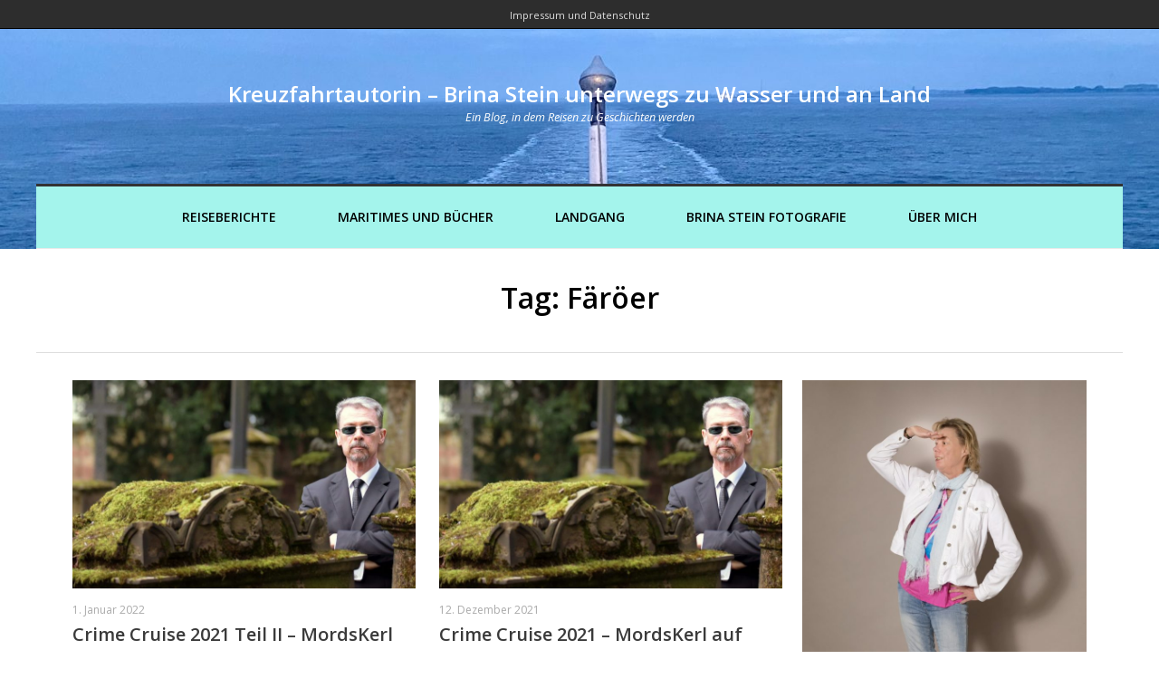

--- FILE ---
content_type: text/html; charset=UTF-8
request_url: https://kreuzfahrtautorin.de/tag/faeroeer/
body_size: 16199
content:

<!DOCTYPE html>
<html lang="de" class="no-js">
<head>
	<meta charset="UTF-8" />
	<meta name="viewport" content="width=device-width, initial-scale=1" />

	<link rel="profile" href="http://gmpg.org/xfn/11" />
	<link rel="pingback" href="https://kreuzfahrtautorin.de/xmlrpc.php" />


      <script type="text/javascript">
        (function(window, document){
          window._blogfoster=window._blogfoster || {};
          window._blogfoster.insights=window._blogfoster.insights || {};
          window._blogfoster.insights.websiteId=16389;
          var t="https://insights.blogfoster.com/v1/" + window._blogfoster.insights.websiteId + ".js";
          var e=document, s=e.createElement("script"), a=e.getElementsByTagName("script")[0];
          s.type="text/javascript"; s.defer=true; s.async=true; s.src=t; a.parentNode.insertBefore(s,a);
        })(window, document);
      </script>
    <meta name='robots' content='index, follow, max-image-preview:large, max-snippet:-1, max-video-preview:-1' />

	<!-- This site is optimized with the Yoast SEO plugin v21.3 - https://yoast.com/wordpress/plugins/seo/ -->
	<title>Färöer Archive - Kreuzfahrtautorin - Brina Stein unterwegs zu Wasser und an Land</title>
	<link rel="canonical" href="https://kreuzfahrtautorin.de/tag/faeroeer/" />
	<meta property="og:locale" content="de_DE" />
	<meta property="og:type" content="article" />
	<meta property="og:title" content="Färöer Archive - Kreuzfahrtautorin - Brina Stein unterwegs zu Wasser und an Land" />
	<meta property="og:url" content="https://kreuzfahrtautorin.de/tag/faeroeer/" />
	<meta property="og:site_name" content="Kreuzfahrtautorin - Brina Stein unterwegs zu Wasser und an Land" />
	<meta name="twitter:card" content="summary_large_image" />
	<script type="application/ld+json" class="yoast-schema-graph">{"@context":"https://schema.org","@graph":[{"@type":"CollectionPage","@id":"https://kreuzfahrtautorin.de/tag/faeroeer/","url":"https://kreuzfahrtautorin.de/tag/faeroeer/","name":"Färöer Archive - Kreuzfahrtautorin - Brina Stein unterwegs zu Wasser und an Land","isPartOf":{"@id":"https://kreuzfahrtautorin.de/#website"},"primaryImageOfPage":{"@id":"https://kreuzfahrtautorin.de/tag/faeroeer/#primaryimage"},"image":{"@id":"https://kreuzfahrtautorin.de/tag/faeroeer/#primaryimage"},"thumbnailUrl":"https://kreuzfahrtautorin.de/wp-content/uploads/2021/12/PK_Titel-scaled-e1639240064890.jpg","inLanguage":"de"},{"@type":"ImageObject","inLanguage":"de","@id":"https://kreuzfahrtautorin.de/tag/faeroeer/#primaryimage","url":"https://kreuzfahrtautorin.de/wp-content/uploads/2021/12/PK_Titel-scaled-e1639240064890.jpg","contentUrl":"https://kreuzfahrtautorin.de/wp-content/uploads/2021/12/PK_Titel-scaled-e1639240064890.jpg","width":950,"height":484,"caption":"MordsKerle"},{"@type":"WebSite","@id":"https://kreuzfahrtautorin.de/#website","url":"https://kreuzfahrtautorin.de/","name":"Kreuzfahrtautorin - Brina Stein unterwegs zu Wasser und an Land","description":"Ein Blog, in dem Reisen zu Geschichten werden","potentialAction":[{"@type":"SearchAction","target":{"@type":"EntryPoint","urlTemplate":"https://kreuzfahrtautorin.de/?s={search_term_string}"},"query-input":"required name=search_term_string"}],"inLanguage":"de"}]}</script>
	<!-- / Yoast SEO plugin. -->


<link rel='dns-prefetch' href='//fonts.googleapis.com' />
<link rel="alternate" type="application/rss+xml" title="Kreuzfahrtautorin - Brina Stein unterwegs zu Wasser und an Land &raquo; Feed" href="https://kreuzfahrtautorin.de/feed/" />
<link rel="alternate" type="application/rss+xml" title="Kreuzfahrtautorin - Brina Stein unterwegs zu Wasser und an Land &raquo; Kommentar-Feed" href="https://kreuzfahrtautorin.de/comments/feed/" />
<link rel="alternate" type="application/rss+xml" title="Kreuzfahrtautorin - Brina Stein unterwegs zu Wasser und an Land &raquo; Schlagwort-Feed zu Färöer" href="https://kreuzfahrtautorin.de/tag/faeroeer/feed/" />
		<!-- This site uses the Google Analytics by MonsterInsights plugin v8.20.1 - Using Analytics tracking - https://www.monsterinsights.com/ -->
		<!-- Note: MonsterInsights is not currently configured on this site. The site owner needs to authenticate with Google Analytics in the MonsterInsights settings panel. -->
					<!-- No tracking code set -->
				<!-- / Google Analytics by MonsterInsights -->
		<style id='wp-img-auto-sizes-contain-inline-css' type='text/css'>
img:is([sizes=auto i],[sizes^="auto," i]){contain-intrinsic-size:3000px 1500px}
/*# sourceURL=wp-img-auto-sizes-contain-inline-css */
</style>
<style id='wp-emoji-styles-inline-css' type='text/css'>

	img.wp-smiley, img.emoji {
		display: inline !important;
		border: none !important;
		box-shadow: none !important;
		height: 1em !important;
		width: 1em !important;
		margin: 0 0.07em !important;
		vertical-align: -0.1em !important;
		background: none !important;
		padding: 0 !important;
	}
/*# sourceURL=wp-emoji-styles-inline-css */
</style>
<style id='wp-block-library-inline-css' type='text/css'>
:root{--wp-block-synced-color:#7a00df;--wp-block-synced-color--rgb:122,0,223;--wp-bound-block-color:var(--wp-block-synced-color);--wp-editor-canvas-background:#ddd;--wp-admin-theme-color:#007cba;--wp-admin-theme-color--rgb:0,124,186;--wp-admin-theme-color-darker-10:#006ba1;--wp-admin-theme-color-darker-10--rgb:0,107,160.5;--wp-admin-theme-color-darker-20:#005a87;--wp-admin-theme-color-darker-20--rgb:0,90,135;--wp-admin-border-width-focus:2px}@media (min-resolution:192dpi){:root{--wp-admin-border-width-focus:1.5px}}.wp-element-button{cursor:pointer}:root .has-very-light-gray-background-color{background-color:#eee}:root .has-very-dark-gray-background-color{background-color:#313131}:root .has-very-light-gray-color{color:#eee}:root .has-very-dark-gray-color{color:#313131}:root .has-vivid-green-cyan-to-vivid-cyan-blue-gradient-background{background:linear-gradient(135deg,#00d084,#0693e3)}:root .has-purple-crush-gradient-background{background:linear-gradient(135deg,#34e2e4,#4721fb 50%,#ab1dfe)}:root .has-hazy-dawn-gradient-background{background:linear-gradient(135deg,#faaca8,#dad0ec)}:root .has-subdued-olive-gradient-background{background:linear-gradient(135deg,#fafae1,#67a671)}:root .has-atomic-cream-gradient-background{background:linear-gradient(135deg,#fdd79a,#004a59)}:root .has-nightshade-gradient-background{background:linear-gradient(135deg,#330968,#31cdcf)}:root .has-midnight-gradient-background{background:linear-gradient(135deg,#020381,#2874fc)}:root{--wp--preset--font-size--normal:16px;--wp--preset--font-size--huge:42px}.has-regular-font-size{font-size:1em}.has-larger-font-size{font-size:2.625em}.has-normal-font-size{font-size:var(--wp--preset--font-size--normal)}.has-huge-font-size{font-size:var(--wp--preset--font-size--huge)}.has-text-align-center{text-align:center}.has-text-align-left{text-align:left}.has-text-align-right{text-align:right}.has-fit-text{white-space:nowrap!important}#end-resizable-editor-section{display:none}.aligncenter{clear:both}.items-justified-left{justify-content:flex-start}.items-justified-center{justify-content:center}.items-justified-right{justify-content:flex-end}.items-justified-space-between{justify-content:space-between}.screen-reader-text{border:0;clip-path:inset(50%);height:1px;margin:-1px;overflow:hidden;padding:0;position:absolute;width:1px;word-wrap:normal!important}.screen-reader-text:focus{background-color:#ddd;clip-path:none;color:#444;display:block;font-size:1em;height:auto;left:5px;line-height:normal;padding:15px 23px 14px;text-decoration:none;top:5px;width:auto;z-index:100000}html :where(.has-border-color){border-style:solid}html :where([style*=border-top-color]){border-top-style:solid}html :where([style*=border-right-color]){border-right-style:solid}html :where([style*=border-bottom-color]){border-bottom-style:solid}html :where([style*=border-left-color]){border-left-style:solid}html :where([style*=border-width]){border-style:solid}html :where([style*=border-top-width]){border-top-style:solid}html :where([style*=border-right-width]){border-right-style:solid}html :where([style*=border-bottom-width]){border-bottom-style:solid}html :where([style*=border-left-width]){border-left-style:solid}html :where(img[class*=wp-image-]){height:auto;max-width:100%}:where(figure){margin:0 0 1em}html :where(.is-position-sticky){--wp-admin--admin-bar--position-offset:var(--wp-admin--admin-bar--height,0px)}@media screen and (max-width:600px){html :where(.is-position-sticky){--wp-admin--admin-bar--position-offset:0px}}

/*# sourceURL=wp-block-library-inline-css */
</style><style id='wp-block-image-inline-css' type='text/css'>
.wp-block-image>a,.wp-block-image>figure>a{display:inline-block}.wp-block-image img{box-sizing:border-box;height:auto;max-width:100%;vertical-align:bottom}@media not (prefers-reduced-motion){.wp-block-image img.hide{visibility:hidden}.wp-block-image img.show{animation:show-content-image .4s}}.wp-block-image[style*=border-radius] img,.wp-block-image[style*=border-radius]>a{border-radius:inherit}.wp-block-image.has-custom-border img{box-sizing:border-box}.wp-block-image.aligncenter{text-align:center}.wp-block-image.alignfull>a,.wp-block-image.alignwide>a{width:100%}.wp-block-image.alignfull img,.wp-block-image.alignwide img{height:auto;width:100%}.wp-block-image .aligncenter,.wp-block-image .alignleft,.wp-block-image .alignright,.wp-block-image.aligncenter,.wp-block-image.alignleft,.wp-block-image.alignright{display:table}.wp-block-image .aligncenter>figcaption,.wp-block-image .alignleft>figcaption,.wp-block-image .alignright>figcaption,.wp-block-image.aligncenter>figcaption,.wp-block-image.alignleft>figcaption,.wp-block-image.alignright>figcaption{caption-side:bottom;display:table-caption}.wp-block-image .alignleft{float:left;margin:.5em 1em .5em 0}.wp-block-image .alignright{float:right;margin:.5em 0 .5em 1em}.wp-block-image .aligncenter{margin-left:auto;margin-right:auto}.wp-block-image :where(figcaption){margin-bottom:1em;margin-top:.5em}.wp-block-image.is-style-circle-mask img{border-radius:9999px}@supports ((-webkit-mask-image:none) or (mask-image:none)) or (-webkit-mask-image:none){.wp-block-image.is-style-circle-mask img{border-radius:0;-webkit-mask-image:url('data:image/svg+xml;utf8,<svg viewBox="0 0 100 100" xmlns="http://www.w3.org/2000/svg"><circle cx="50" cy="50" r="50"/></svg>');mask-image:url('data:image/svg+xml;utf8,<svg viewBox="0 0 100 100" xmlns="http://www.w3.org/2000/svg"><circle cx="50" cy="50" r="50"/></svg>');mask-mode:alpha;-webkit-mask-position:center;mask-position:center;-webkit-mask-repeat:no-repeat;mask-repeat:no-repeat;-webkit-mask-size:contain;mask-size:contain}}:root :where(.wp-block-image.is-style-rounded img,.wp-block-image .is-style-rounded img){border-radius:9999px}.wp-block-image figure{margin:0}.wp-lightbox-container{display:flex;flex-direction:column;position:relative}.wp-lightbox-container img{cursor:zoom-in}.wp-lightbox-container img:hover+button{opacity:1}.wp-lightbox-container button{align-items:center;backdrop-filter:blur(16px) saturate(180%);background-color:#5a5a5a40;border:none;border-radius:4px;cursor:zoom-in;display:flex;height:20px;justify-content:center;opacity:0;padding:0;position:absolute;right:16px;text-align:center;top:16px;width:20px;z-index:100}@media not (prefers-reduced-motion){.wp-lightbox-container button{transition:opacity .2s ease}}.wp-lightbox-container button:focus-visible{outline:3px auto #5a5a5a40;outline:3px auto -webkit-focus-ring-color;outline-offset:3px}.wp-lightbox-container button:hover{cursor:pointer;opacity:1}.wp-lightbox-container button:focus{opacity:1}.wp-lightbox-container button:focus,.wp-lightbox-container button:hover,.wp-lightbox-container button:not(:hover):not(:active):not(.has-background){background-color:#5a5a5a40;border:none}.wp-lightbox-overlay{box-sizing:border-box;cursor:zoom-out;height:100vh;left:0;overflow:hidden;position:fixed;top:0;visibility:hidden;width:100%;z-index:100000}.wp-lightbox-overlay .close-button{align-items:center;cursor:pointer;display:flex;justify-content:center;min-height:40px;min-width:40px;padding:0;position:absolute;right:calc(env(safe-area-inset-right) + 16px);top:calc(env(safe-area-inset-top) + 16px);z-index:5000000}.wp-lightbox-overlay .close-button:focus,.wp-lightbox-overlay .close-button:hover,.wp-lightbox-overlay .close-button:not(:hover):not(:active):not(.has-background){background:none;border:none}.wp-lightbox-overlay .lightbox-image-container{height:var(--wp--lightbox-container-height);left:50%;overflow:hidden;position:absolute;top:50%;transform:translate(-50%,-50%);transform-origin:top left;width:var(--wp--lightbox-container-width);z-index:9999999999}.wp-lightbox-overlay .wp-block-image{align-items:center;box-sizing:border-box;display:flex;height:100%;justify-content:center;margin:0;position:relative;transform-origin:0 0;width:100%;z-index:3000000}.wp-lightbox-overlay .wp-block-image img{height:var(--wp--lightbox-image-height);min-height:var(--wp--lightbox-image-height);min-width:var(--wp--lightbox-image-width);width:var(--wp--lightbox-image-width)}.wp-lightbox-overlay .wp-block-image figcaption{display:none}.wp-lightbox-overlay button{background:none;border:none}.wp-lightbox-overlay .scrim{background-color:#fff;height:100%;opacity:.9;position:absolute;width:100%;z-index:2000000}.wp-lightbox-overlay.active{visibility:visible}@media not (prefers-reduced-motion){.wp-lightbox-overlay.active{animation:turn-on-visibility .25s both}.wp-lightbox-overlay.active img{animation:turn-on-visibility .35s both}.wp-lightbox-overlay.show-closing-animation:not(.active){animation:turn-off-visibility .35s both}.wp-lightbox-overlay.show-closing-animation:not(.active) img{animation:turn-off-visibility .25s both}.wp-lightbox-overlay.zoom.active{animation:none;opacity:1;visibility:visible}.wp-lightbox-overlay.zoom.active .lightbox-image-container{animation:lightbox-zoom-in .4s}.wp-lightbox-overlay.zoom.active .lightbox-image-container img{animation:none}.wp-lightbox-overlay.zoom.active .scrim{animation:turn-on-visibility .4s forwards}.wp-lightbox-overlay.zoom.show-closing-animation:not(.active){animation:none}.wp-lightbox-overlay.zoom.show-closing-animation:not(.active) .lightbox-image-container{animation:lightbox-zoom-out .4s}.wp-lightbox-overlay.zoom.show-closing-animation:not(.active) .lightbox-image-container img{animation:none}.wp-lightbox-overlay.zoom.show-closing-animation:not(.active) .scrim{animation:turn-off-visibility .4s forwards}}@keyframes show-content-image{0%{visibility:hidden}99%{visibility:hidden}to{visibility:visible}}@keyframes turn-on-visibility{0%{opacity:0}to{opacity:1}}@keyframes turn-off-visibility{0%{opacity:1;visibility:visible}99%{opacity:0;visibility:visible}to{opacity:0;visibility:hidden}}@keyframes lightbox-zoom-in{0%{transform:translate(calc((-100vw + var(--wp--lightbox-scrollbar-width))/2 + var(--wp--lightbox-initial-left-position)),calc(-50vh + var(--wp--lightbox-initial-top-position))) scale(var(--wp--lightbox-scale))}to{transform:translate(-50%,-50%) scale(1)}}@keyframes lightbox-zoom-out{0%{transform:translate(-50%,-50%) scale(1);visibility:visible}99%{visibility:visible}to{transform:translate(calc((-100vw + var(--wp--lightbox-scrollbar-width))/2 + var(--wp--lightbox-initial-left-position)),calc(-50vh + var(--wp--lightbox-initial-top-position))) scale(var(--wp--lightbox-scale));visibility:hidden}}
/*# sourceURL=https://kreuzfahrtautorin.de/wp-includes/blocks/image/style.min.css */
</style>
<style id='global-styles-inline-css' type='text/css'>
:root{--wp--preset--aspect-ratio--square: 1;--wp--preset--aspect-ratio--4-3: 4/3;--wp--preset--aspect-ratio--3-4: 3/4;--wp--preset--aspect-ratio--3-2: 3/2;--wp--preset--aspect-ratio--2-3: 2/3;--wp--preset--aspect-ratio--16-9: 16/9;--wp--preset--aspect-ratio--9-16: 9/16;--wp--preset--color--black: #000000;--wp--preset--color--cyan-bluish-gray: #abb8c3;--wp--preset--color--white: #ffffff;--wp--preset--color--pale-pink: #f78da7;--wp--preset--color--vivid-red: #cf2e2e;--wp--preset--color--luminous-vivid-orange: #ff6900;--wp--preset--color--luminous-vivid-amber: #fcb900;--wp--preset--color--light-green-cyan: #7bdcb5;--wp--preset--color--vivid-green-cyan: #00d084;--wp--preset--color--pale-cyan-blue: #8ed1fc;--wp--preset--color--vivid-cyan-blue: #0693e3;--wp--preset--color--vivid-purple: #9b51e0;--wp--preset--gradient--vivid-cyan-blue-to-vivid-purple: linear-gradient(135deg,rgb(6,147,227) 0%,rgb(155,81,224) 100%);--wp--preset--gradient--light-green-cyan-to-vivid-green-cyan: linear-gradient(135deg,rgb(122,220,180) 0%,rgb(0,208,130) 100%);--wp--preset--gradient--luminous-vivid-amber-to-luminous-vivid-orange: linear-gradient(135deg,rgb(252,185,0) 0%,rgb(255,105,0) 100%);--wp--preset--gradient--luminous-vivid-orange-to-vivid-red: linear-gradient(135deg,rgb(255,105,0) 0%,rgb(207,46,46) 100%);--wp--preset--gradient--very-light-gray-to-cyan-bluish-gray: linear-gradient(135deg,rgb(238,238,238) 0%,rgb(169,184,195) 100%);--wp--preset--gradient--cool-to-warm-spectrum: linear-gradient(135deg,rgb(74,234,220) 0%,rgb(151,120,209) 20%,rgb(207,42,186) 40%,rgb(238,44,130) 60%,rgb(251,105,98) 80%,rgb(254,248,76) 100%);--wp--preset--gradient--blush-light-purple: linear-gradient(135deg,rgb(255,206,236) 0%,rgb(152,150,240) 100%);--wp--preset--gradient--blush-bordeaux: linear-gradient(135deg,rgb(254,205,165) 0%,rgb(254,45,45) 50%,rgb(107,0,62) 100%);--wp--preset--gradient--luminous-dusk: linear-gradient(135deg,rgb(255,203,112) 0%,rgb(199,81,192) 50%,rgb(65,88,208) 100%);--wp--preset--gradient--pale-ocean: linear-gradient(135deg,rgb(255,245,203) 0%,rgb(182,227,212) 50%,rgb(51,167,181) 100%);--wp--preset--gradient--electric-grass: linear-gradient(135deg,rgb(202,248,128) 0%,rgb(113,206,126) 100%);--wp--preset--gradient--midnight: linear-gradient(135deg,rgb(2,3,129) 0%,rgb(40,116,252) 100%);--wp--preset--font-size--small: 13px;--wp--preset--font-size--medium: 20px;--wp--preset--font-size--large: 36px;--wp--preset--font-size--x-large: 42px;--wp--preset--spacing--20: 0.44rem;--wp--preset--spacing--30: 0.67rem;--wp--preset--spacing--40: 1rem;--wp--preset--spacing--50: 1.5rem;--wp--preset--spacing--60: 2.25rem;--wp--preset--spacing--70: 3.38rem;--wp--preset--spacing--80: 5.06rem;--wp--preset--shadow--natural: 6px 6px 9px rgba(0, 0, 0, 0.2);--wp--preset--shadow--deep: 12px 12px 50px rgba(0, 0, 0, 0.4);--wp--preset--shadow--sharp: 6px 6px 0px rgba(0, 0, 0, 0.2);--wp--preset--shadow--outlined: 6px 6px 0px -3px rgb(255, 255, 255), 6px 6px rgb(0, 0, 0);--wp--preset--shadow--crisp: 6px 6px 0px rgb(0, 0, 0);}:where(.is-layout-flex){gap: 0.5em;}:where(.is-layout-grid){gap: 0.5em;}body .is-layout-flex{display: flex;}.is-layout-flex{flex-wrap: wrap;align-items: center;}.is-layout-flex > :is(*, div){margin: 0;}body .is-layout-grid{display: grid;}.is-layout-grid > :is(*, div){margin: 0;}:where(.wp-block-columns.is-layout-flex){gap: 2em;}:where(.wp-block-columns.is-layout-grid){gap: 2em;}:where(.wp-block-post-template.is-layout-flex){gap: 1.25em;}:where(.wp-block-post-template.is-layout-grid){gap: 1.25em;}.has-black-color{color: var(--wp--preset--color--black) !important;}.has-cyan-bluish-gray-color{color: var(--wp--preset--color--cyan-bluish-gray) !important;}.has-white-color{color: var(--wp--preset--color--white) !important;}.has-pale-pink-color{color: var(--wp--preset--color--pale-pink) !important;}.has-vivid-red-color{color: var(--wp--preset--color--vivid-red) !important;}.has-luminous-vivid-orange-color{color: var(--wp--preset--color--luminous-vivid-orange) !important;}.has-luminous-vivid-amber-color{color: var(--wp--preset--color--luminous-vivid-amber) !important;}.has-light-green-cyan-color{color: var(--wp--preset--color--light-green-cyan) !important;}.has-vivid-green-cyan-color{color: var(--wp--preset--color--vivid-green-cyan) !important;}.has-pale-cyan-blue-color{color: var(--wp--preset--color--pale-cyan-blue) !important;}.has-vivid-cyan-blue-color{color: var(--wp--preset--color--vivid-cyan-blue) !important;}.has-vivid-purple-color{color: var(--wp--preset--color--vivid-purple) !important;}.has-black-background-color{background-color: var(--wp--preset--color--black) !important;}.has-cyan-bluish-gray-background-color{background-color: var(--wp--preset--color--cyan-bluish-gray) !important;}.has-white-background-color{background-color: var(--wp--preset--color--white) !important;}.has-pale-pink-background-color{background-color: var(--wp--preset--color--pale-pink) !important;}.has-vivid-red-background-color{background-color: var(--wp--preset--color--vivid-red) !important;}.has-luminous-vivid-orange-background-color{background-color: var(--wp--preset--color--luminous-vivid-orange) !important;}.has-luminous-vivid-amber-background-color{background-color: var(--wp--preset--color--luminous-vivid-amber) !important;}.has-light-green-cyan-background-color{background-color: var(--wp--preset--color--light-green-cyan) !important;}.has-vivid-green-cyan-background-color{background-color: var(--wp--preset--color--vivid-green-cyan) !important;}.has-pale-cyan-blue-background-color{background-color: var(--wp--preset--color--pale-cyan-blue) !important;}.has-vivid-cyan-blue-background-color{background-color: var(--wp--preset--color--vivid-cyan-blue) !important;}.has-vivid-purple-background-color{background-color: var(--wp--preset--color--vivid-purple) !important;}.has-black-border-color{border-color: var(--wp--preset--color--black) !important;}.has-cyan-bluish-gray-border-color{border-color: var(--wp--preset--color--cyan-bluish-gray) !important;}.has-white-border-color{border-color: var(--wp--preset--color--white) !important;}.has-pale-pink-border-color{border-color: var(--wp--preset--color--pale-pink) !important;}.has-vivid-red-border-color{border-color: var(--wp--preset--color--vivid-red) !important;}.has-luminous-vivid-orange-border-color{border-color: var(--wp--preset--color--luminous-vivid-orange) !important;}.has-luminous-vivid-amber-border-color{border-color: var(--wp--preset--color--luminous-vivid-amber) !important;}.has-light-green-cyan-border-color{border-color: var(--wp--preset--color--light-green-cyan) !important;}.has-vivid-green-cyan-border-color{border-color: var(--wp--preset--color--vivid-green-cyan) !important;}.has-pale-cyan-blue-border-color{border-color: var(--wp--preset--color--pale-cyan-blue) !important;}.has-vivid-cyan-blue-border-color{border-color: var(--wp--preset--color--vivid-cyan-blue) !important;}.has-vivid-purple-border-color{border-color: var(--wp--preset--color--vivid-purple) !important;}.has-vivid-cyan-blue-to-vivid-purple-gradient-background{background: var(--wp--preset--gradient--vivid-cyan-blue-to-vivid-purple) !important;}.has-light-green-cyan-to-vivid-green-cyan-gradient-background{background: var(--wp--preset--gradient--light-green-cyan-to-vivid-green-cyan) !important;}.has-luminous-vivid-amber-to-luminous-vivid-orange-gradient-background{background: var(--wp--preset--gradient--luminous-vivid-amber-to-luminous-vivid-orange) !important;}.has-luminous-vivid-orange-to-vivid-red-gradient-background{background: var(--wp--preset--gradient--luminous-vivid-orange-to-vivid-red) !important;}.has-very-light-gray-to-cyan-bluish-gray-gradient-background{background: var(--wp--preset--gradient--very-light-gray-to-cyan-bluish-gray) !important;}.has-cool-to-warm-spectrum-gradient-background{background: var(--wp--preset--gradient--cool-to-warm-spectrum) !important;}.has-blush-light-purple-gradient-background{background: var(--wp--preset--gradient--blush-light-purple) !important;}.has-blush-bordeaux-gradient-background{background: var(--wp--preset--gradient--blush-bordeaux) !important;}.has-luminous-dusk-gradient-background{background: var(--wp--preset--gradient--luminous-dusk) !important;}.has-pale-ocean-gradient-background{background: var(--wp--preset--gradient--pale-ocean) !important;}.has-electric-grass-gradient-background{background: var(--wp--preset--gradient--electric-grass) !important;}.has-midnight-gradient-background{background: var(--wp--preset--gradient--midnight) !important;}.has-small-font-size{font-size: var(--wp--preset--font-size--small) !important;}.has-medium-font-size{font-size: var(--wp--preset--font-size--medium) !important;}.has-large-font-size{font-size: var(--wp--preset--font-size--large) !important;}.has-x-large-font-size{font-size: var(--wp--preset--font-size--x-large) !important;}
/*# sourceURL=global-styles-inline-css */
</style>

<style id='classic-theme-styles-inline-css' type='text/css'>
/*! This file is auto-generated */
.wp-block-button__link{color:#fff;background-color:#32373c;border-radius:9999px;box-shadow:none;text-decoration:none;padding:calc(.667em + 2px) calc(1.333em + 2px);font-size:1.125em}.wp-block-file__button{background:#32373c;color:#fff;text-decoration:none}
/*# sourceURL=/wp-includes/css/classic-themes.min.css */
</style>
<link rel='stylesheet' id='aalb_basics_css-css' href='https://kreuzfahrtautorin.de/wp-content/plugins/amazon-associates-link-builder/css/aalb_basics.css?ver=1.9.3' type='text/css' media='all' />
<link rel='stylesheet' id='ditty-news-ticker-font-css' href='https://kreuzfahrtautorin.de/wp-content/plugins/ditty-news-ticker/legacy/inc/static/libs/fontastic/styles.css?ver=3.1.29' type='text/css' media='all' />
<link rel='stylesheet' id='ditty-news-ticker-css' href='https://kreuzfahrtautorin.de/wp-content/plugins/ditty-news-ticker/legacy/inc/static/css/style.css?ver=3.1.29' type='text/css' media='all' />
<link rel='stylesheet' id='ditty-displays-css' href='https://kreuzfahrtautorin.de/wp-content/plugins/ditty-news-ticker/build/dittyDisplays.css?ver=3.1.29' type='text/css' media='all' />
<link rel='stylesheet' id='ditty-fontawesome-css' href='https://kreuzfahrtautorin.de/wp-content/plugins/ditty-news-ticker/includes/libs/fontawesome-6.4.0/css/all.css?ver=6.4.0' type='text/css' media='' />
<link rel='stylesheet' id='quiz-maker-css' href='https://kreuzfahrtautorin.de/wp-content/plugins/quiz-maker/public/css/quiz-maker-public.css?ver=6.7.0.39' type='text/css' media='all' />
<link rel='stylesheet' id='photoline-style-css' href='https://kreuzfahrtautorin.de/wp-content/themes/photoline-lite/style.css?ver=6.9' type='text/css' media='all' />
<link rel='stylesheet' id='photoline-fonts-css' href='//fonts.googleapis.com/css?family=Open+Sans%3A300italic%2C400italic%2C700italic%2C400%2C600%2C700%2C300&#038;subset=latin%2Ccyrillic' type='text/css' media='all' />
<link rel='stylesheet' id='font-genericons-css' href='https://kreuzfahrtautorin.de/wp-content/themes/photoline-lite/genericons/genericons.css?v=3.4&#038;ver=6.9' type='text/css' media='all' />
<link rel='stylesheet' id='font-awesome-css' href='https://kreuzfahrtautorin.de/wp-content/themes/photoline-lite/font-awesome/css/font-awesome.min.css?v=4.4&#038;ver=6.9' type='text/css' media='all' />
<link rel='stylesheet' id='style-flexslider-css' href='https://kreuzfahrtautorin.de/wp-content/themes/photoline-lite/css/flexslider.css?v=25062015&#038;ver=6.9' type='text/css' media='all' />
<link rel='stylesheet' id='style-prettyPhoto-css' href='https://kreuzfahrtautorin.de/wp-content/themes/photoline-lite/css/prettyPhoto.css?v=25062015&#038;ver=6.9' type='text/css' media='all' />
<script type="text/javascript" src="https://kreuzfahrtautorin.de/wp-includes/js/jquery/jquery.min.js?ver=3.7.1" id="jquery-core-js"></script>
<script type="text/javascript" src="https://kreuzfahrtautorin.de/wp-includes/js/jquery/jquery-migrate.min.js?ver=3.4.1" id="jquery-migrate-js"></script>
<link rel="https://api.w.org/" href="https://kreuzfahrtautorin.de/wp-json/" /><link rel="alternate" title="JSON" type="application/json" href="https://kreuzfahrtautorin.de/wp-json/wp/v2/tags/974" /><link rel="EditURI" type="application/rsd+xml" title="RSD" href="https://kreuzfahrtautorin.de/xmlrpc.php?rsd" />
<meta name="generator" content="WordPress 6.9" />

<link rel="stylesheet" href="https://kreuzfahrtautorin.de/wp-content/plugins/count-per-day/counter.css" type="text/css" />
<style></style>
        <script type="text/javascript">
            var jQueryMigrateHelperHasSentDowngrade = false;

			window.onerror = function( msg, url, line, col, error ) {
				// Break out early, do not processing if a downgrade reqeust was already sent.
				if ( jQueryMigrateHelperHasSentDowngrade ) {
					return true;
                }

				var xhr = new XMLHttpRequest();
				var nonce = '36432da284';
				var jQueryFunctions = [
					'andSelf',
					'browser',
					'live',
					'boxModel',
					'support.boxModel',
					'size',
					'swap',
					'clean',
					'sub',
                ];
				var match_pattern = /\)\.(.+?) is not a function/;
                var erroredFunction = msg.match( match_pattern );

                // If there was no matching functions, do not try to downgrade.
                if ( null === erroredFunction || typeof erroredFunction !== 'object' || typeof erroredFunction[1] === "undefined" || -1 === jQueryFunctions.indexOf( erroredFunction[1] ) ) {
                    return true;
                }

                // Set that we've now attempted a downgrade request.
                jQueryMigrateHelperHasSentDowngrade = true;

				xhr.open( 'POST', 'https://kreuzfahrtautorin.de/wp-admin/admin-ajax.php' );
				xhr.setRequestHeader( 'Content-Type', 'application/x-www-form-urlencoded' );
				xhr.onload = function () {
					var response,
                        reload = false;

					if ( 200 === xhr.status ) {
                        try {
                        	response = JSON.parse( xhr.response );

                        	reload = response.data.reload;
                        } catch ( e ) {
                        	reload = false;
                        }
                    }

					// Automatically reload the page if a deprecation caused an automatic downgrade, ensure visitors get the best possible experience.
					if ( reload ) {
						location.reload();
                    }
				};

				xhr.send( encodeURI( 'action=jquery-migrate-downgrade-version&_wpnonce=' + nonce ) );

				// Suppress error alerts in older browsers
				return true;
			}
        </script>

		
    <style type="text/css">
body { color: #000000; }
.entry-header p { color: #333333; }
.blog-widget .textwidget p:after, .no-sidebar .format-standard h1.page-title:after { background-color: #333333; }
button,
html input[type="button"],
input[type="reset"],
input[type="submit"] { background: #000; }
button:hover,
html input[type="button"]:hover,
input[type="reset"]:hover,
input[type="submit"]:hover { background: #000000; }
        .site-content a, #home-tagline h1, cite { color: #000; }
        #content a:hover, .site-content a:hover, .site-footer a:hover { color: #000000; }


        .main-navigation { background: #a4f4ec; }



        .hero { background: rgba(255, 255, 255, 0.9); }






.main-navigation li a { color: #000000; }
.main-navigation li a:hover  { color: #CCC; }
.main-navigation, .footer-border { border-top-color: #333; }
.page-header, .single .entry-content, #colophon.wrap { border-color: #DDD; }



h1.page-title { color: ; }
.site-content .entry-meta, .comment-metadata, .comments-area .reply:before, label { color: #aaaaaa; }
.site-footer, .site-footer a { color: #1e73be; }
.site-footer { background: #FFF; }
	.nav-menu li:hover,
	.nav-menu li.sfHover,
	.nav-menuu a:focus,
	.nav-menu a:hover, 
	.nav-menu a:active,
.main-navigation li ul li a:hover  { background: #ff0202; }
	.nav-menu .current_page_item a,
	.nav-menu .current-post-ancestor a,
	.nav-menu .current-menu-item a { background: #a8b4bf; }
    </style>
    <style type="text/css" id="custom-background-css">
body.custom-background { background-color: #ffffff; }
</style>
	<link rel="icon" href="https://kreuzfahrtautorin.de/wp-content/uploads/2024/12/cropped-Brina-Neu.15.02.2023-Buch1-32x32.png" sizes="32x32" />
<link rel="icon" href="https://kreuzfahrtautorin.de/wp-content/uploads/2024/12/cropped-Brina-Neu.15.02.2023-Buch1-192x192.png" sizes="192x192" />
<link rel="apple-touch-icon" href="https://kreuzfahrtautorin.de/wp-content/uploads/2024/12/cropped-Brina-Neu.15.02.2023-Buch1-180x180.png" />
<meta name="msapplication-TileImage" content="https://kreuzfahrtautorin.de/wp-content/uploads/2024/12/cropped-Brina-Neu.15.02.2023-Buch1-270x270.png" />

</head>

<body class="archive tag tag-faeroeer tag-974 custom-background wp-theme-photoline-lite colgrid">
	<div class="out-wrap"style="background:#FFF url(https://kreuzfahrtautorin.de/wp-content/uploads/2024/07/cropped-Bildschirmfoto-2024-07-28-um-12.13.05.jpg) no-repeat 50%; background-size: cover;">
		<div class="top-menu"><div class="menu-menue-2-container"><ul id="menu-top" class="menu"><li id="menu-item-3317" class="menu-item menu-item-type-post_type menu-item-object-page menu-item-3317"><a href="https://kreuzfahrtautorin.de/impressum/"><span>Impressum und Datenschutz</span></a></li>
</ul></div></div>
		<div id="wrap-header" class="wrap hfeed site">
			<header id="masthead" class="site-header" role="banner">
				<div class="site-branding clearfix">
					



<div id="logo">




		
	<div class="title-group">
		<h1 class="site-title"><a href="https://kreuzfahrtautorin.de/" rel="home" style="color:#ffffff">
		Kreuzfahrtautorin &#8211; Brina Stein unterwegs zu Wasser und an Land
		</a></h1>
		<h2 class="site-description" style="color:#ffffff">Ein Blog, in dem Reisen zu Geschichten werden</h2>
	</div>
		



</div><!--#logo-->

				</div><!--site-branding-->
				



		<nav id="site-navigation" class="main-navigation" role="navigation">
			<h1 class="menu-toggle"><span class="screen-reader-text">Menu</span></h1>
<div class="menu-main"><ul id="menu-menue-1" class="nav-menu"><li id="menu-item-3311" class="menu-item menu-item-type-taxonomy menu-item-object-category menu-item-3311"><a href="https://kreuzfahrtautorin.de/category/reiseberichte/">Reiseberichte</a></li>
<li id="menu-item-3314" class="menu-item menu-item-type-taxonomy menu-item-object-category menu-item-3314"><a href="https://kreuzfahrtautorin.de/category/maritime/">Maritimes und Bücher</a></li>
<li id="menu-item-3312" class="menu-item menu-item-type-taxonomy menu-item-object-category menu-item-3312"><a href="https://kreuzfahrtautorin.de/category/an-land/">Landgang</a></li>
<li id="menu-item-3315" class="menu-item menu-item-type-taxonomy menu-item-object-category menu-item-3315"><a href="https://kreuzfahrtautorin.de/category/brina-stein-fotografie/">Brina Stein Fotografie</a></li>
<li id="menu-item-1346" class="menu-item menu-item-type-post_type menu-item-object-page menu-item-has-children menu-item-1346"><a href="https://kreuzfahrtautorin.de/impressum-2/ueber-mich/">Über mich</a>
<ul class="sub-menu">
	<li id="menu-item-3328" class="menu-item menu-item-type-taxonomy menu-item-object-category menu-item-3328"><a href="https://kreuzfahrtautorin.de/category/tipps/">Nützliche Tipps</a></li>
</ul>
</li>
</ul></div>

		</nav>

			</header>
		</div><!-- #wrap-header -->
	</div><!-- .out-wrap -->



<header class="page-header wrap">



		<h1 class="page-title">

		Tag: Färöer

		</h1>
		




</header>

<div id="wrap-content" class="wrap clearfix">
	<div id="content" class="site-content">







	<div id="primary" class="content-area">
		<main id="main" class="site-main" role="main">
			<div class="grid2">



			

			

				

<article id="post-7184" class="post-7184 post type-post status-publish format-standard has-post-thumbnail hentry category-blogbuch category-reiseberichte tag-crime-cruise tag-crime-cruise-2021 tag-daenemark tag-faeroeer tag-georg-rudolf tag-island tag-krimi tag-krimi-kreuzfahrt col">
<div class="entry-content">
	
		<div class="entry-thumbnail"><a href="https://kreuzfahrtautorin.de/crime-cruise-2021-teil-ii-mordskerl-auf-mordstour/"><img width="800" height="484" src="https://kreuzfahrtautorin.de/wp-content/uploads/2021/12/PK_Titel-scaled-e1639240064890-800x484.jpg" class="attachment-photoline-aside size-photoline-aside wp-post-image" alt="" decoding="async" fetchpriority="high" /></a></div>
	
		<span class="entry-meta"><span class="posted-on"><a href="https://kreuzfahrtautorin.de/crime-cruise-2021-teil-ii-mordskerl-auf-mordstour/" rel="bookmark"><time class="entry-date published" datetime="2022-01-01T10:15:15+01:00">1. Januar 2022</time><time class="updated" datetime="2022-01-01T10:04:19+01:00">1. Januar 2022</time></a></span><span class="byline"> <i>by</i> <span class="author vcard"><a class="url fn n" href="https://kreuzfahrtautorin.de/author/admin/">Brina Stein</a></span></span></span>
			<h1 class="entry-title">
				<a href="https://kreuzfahrtautorin.de/crime-cruise-2021-teil-ii-mordskerl-auf-mordstour/" rel="bookmark">Crime Cruise 2021 Teil II – MordsKerl auf MordsTour</a>
			</h1>

		
			Von Dänemark zu den Färöer nach Island und zurück von Rudolf Georg Crime Cruise 2021 Teil II – heute gibt es den zweiten Teil der spannenden Crime Cruise meines Autorenkollegen Rudolf Georg.&hellip;<br><a class="read-more" href="https://kreuzfahrtautorin.de/crime-cruise-2021-teil-ii-mordskerl-auf-mordstour/" title="Weiterlesen">Weiterlesen</a>
		

</div><!-- .entry-content -->
</article><!-- #post-## -->

			

				

<article id="post-7167" class="post-7167 post type-post status-publish format-standard has-post-thumbnail hentry category-blogbuch category-reiseberichte tag-crime-cruise tag-crime-cruise-2021 tag-faeroeer tag-georg-rudolf tag-hirtshals tag-island tag-island-kreuzfahrt tag-ms-norroena col">
<div class="entry-content">
	
		<div class="entry-thumbnail"><a href="https://kreuzfahrtautorin.de/crime-cruise-2021-mordskerl-auf-mordstour/"><img width="800" height="484" src="https://kreuzfahrtautorin.de/wp-content/uploads/2021/12/PK_Titel-scaled-e1639240064890-800x484.jpg" class="attachment-photoline-aside size-photoline-aside wp-post-image" alt="" decoding="async" /></a></div>
	
		<span class="entry-meta"><span class="posted-on"><a href="https://kreuzfahrtautorin.de/crime-cruise-2021-mordskerl-auf-mordstour/" rel="bookmark"><time class="entry-date published" datetime="2021-12-12T08:00:05+01:00">12. Dezember 2021</time><time class="updated" datetime="2021-12-11T18:11:30+01:00">11. Dezember 2021</time></a></span><span class="byline"> <i>by</i> <span class="author vcard"><a class="url fn n" href="https://kreuzfahrtautorin.de/author/admin/">Brina Stein</a></span></span></span>
			<h1 class="entry-title">
				<a href="https://kreuzfahrtautorin.de/crime-cruise-2021-mordskerl-auf-mordstour/" rel="bookmark">Crime Cruise 2021 &#8211; MordsKerl auf MordsTour</a>
			</h1>

		
			Von Dänemark zu den Färöer nach Island und zurück von Rudolf Georg Crime Cruise 2021 - gespannt folgte ich den Bildern und kleinen Berichten in den Sozialen Medien meines Autorenkollegen Rudolf Georg.&hellip;<br><a class="read-more" href="https://kreuzfahrtautorin.de/crime-cruise-2021-mordskerl-auf-mordstour/" title="Weiterlesen">Weiterlesen</a>
		

</div><!-- .entry-content -->
</article><!-- #post-## -->

			

		



			</div><!--.grid -->
		</main><!-- #main -->

<div class="clearfix"></div>



</div><!-- #primary -->


	<div id="secondary" class="widget-area" role="complementary">

		<!-- HOOK-Sidebar -->



		<aside id="block-2" class="widget widget_block widget_media_image">
<figure class="wp-block-image size-large"><img loading="lazy" decoding="async" width="676" height="1024" src="https://kreuzfahrtautorin.de/wp-content/uploads/2026/01/Bildschirmfoto-2026-01-16-um-16.05.30-676x1024.jpg" alt="" class="wp-image-12155" srcset="https://kreuzfahrtautorin.de/wp-content/uploads/2026/01/Bildschirmfoto-2026-01-16-um-16.05.30-676x1024.jpg 676w, https://kreuzfahrtautorin.de/wp-content/uploads/2026/01/Bildschirmfoto-2026-01-16-um-16.05.30-198x300.jpg 198w, https://kreuzfahrtautorin.de/wp-content/uploads/2026/01/Bildschirmfoto-2026-01-16-um-16.05.30-768x1163.jpg 768w, https://kreuzfahrtautorin.de/wp-content/uploads/2026/01/Bildschirmfoto-2026-01-16-um-16.05.30.jpg 856w" sizes="auto, (max-width: 676px) 100vw, 676px" /><figcaption class="wp-element-caption">Willkommen auf meinem Blog! Als Kreuzfahrtautorin Brina Stein bin ich unterwegs zu Wasser und an Land! In meinem Blog werden Reisen zu Geschichten. Schau Dich gern bei mir um. Foto: Ulrich Häfner Fotografie.</figcaption></figure>
</aside><aside id="categories-2" class="widget widget_categories"><p class="widget-title">Kategorien</p><form action="https://kreuzfahrtautorin.de" method="get"><label class="screen-reader-text" for="cat">Kategorien</label><select  name='cat' id='cat' class='postform'>
	<option value='-1'>Kategorie auswählen</option>
	<option class="level-0" value="442">Brina Stein Fotografie</option>
	<option class="level-0" value="1">Kreuzfahrtautorin Brina Stein´s (B)Logbuch</option>
	<option class="level-0" value="438">Landgang</option>
	<option class="level-0" value="441">Maritimes und Bücher</option>
	<option class="level-0" value="444">Nützliche Tipps</option>
	<option class="level-0" value="437">Reiseberichte</option>
</select>
</form><script type="text/javascript">
/* <![CDATA[ */

( ( dropdownId ) => {
	const dropdown = document.getElementById( dropdownId );
	function onSelectChange() {
		setTimeout( () => {
			if ( 'escape' === dropdown.dataset.lastkey ) {
				return;
			}
			if ( dropdown.value && parseInt( dropdown.value ) > 0 && dropdown instanceof HTMLSelectElement ) {
				dropdown.parentElement.submit();
			}
		}, 250 );
	}
	function onKeyUp( event ) {
		if ( 'Escape' === event.key ) {
			dropdown.dataset.lastkey = 'escape';
		} else {
			delete dropdown.dataset.lastkey;
		}
	}
	function onClick() {
		delete dropdown.dataset.lastkey;
	}
	dropdown.addEventListener( 'keyup', onKeyUp );
	dropdown.addEventListener( 'click', onClick );
	dropdown.addEventListener( 'change', onSelectChange );
})( "cat" );

//# sourceURL=WP_Widget_Categories%3A%3Awidget
/* ]]> */
</script>
</aside><aside id="search-2" class="widget widget_search">
<form role="search" method="get" class="search-form" action="https://kreuzfahrtautorin.de/">
	<label>
		<span class="screen-reader-text">Search for:</span>
		<input type="search" class="search-field" placeholder="Search" value="" name="s">
	</label>
	<input type="submit" class="search-submit" value="Search">
</form>
</aside>
		<aside id="recent-posts-2" class="widget widget_recent_entries">
		<p class="widget-title">Neueste Beiträge</p>
		<ul>
											<li>
					<a href="https://kreuzfahrtautorin.de/bergen-norwegen-mal-anders-tierfotografie-im-akvariet/">Bergen (Norwegen) mal anders &#8211; Tierfotografie im Akvariet</a>
									</li>
											<li>
					<a href="https://kreuzfahrtautorin.de/hausboot-janne-ein-hausbootprojekt-mit-herz/">Hausboot Janne &#8211; ein Hausbootprojekt mit Herz</a>
									</li>
											<li>
					<a href="https://kreuzfahrtautorin.de/ostwind-in-norddeich-buchtipp/">Ostwind in Norddeich &#8211; Buchtipp</a>
									</li>
					</ul>

		</aside><aside id="custom_html-2" class="widget_text widget widget_custom_html"><div class="textwidget custom-html-widget"><img src="https://insights.blogfoster.com/v1/16389.png" style="border:0;" alt="" /></div></aside><aside id="tag_cloud-4" class="widget widget_tag_cloud"><p class="widget-title">Schlagwörter</p><div class="tagcloud"><a href="https://kreuzfahrtautorin.de/tag/fopanet/" class="tag-cloud-link tag-link-220 tag-link-position-1" style="font-size: 8pt;" aria-label="#FopaNet (6 Einträge)">#FopaNet</a>
<a href="https://kreuzfahrtautorin.de/tag/aida/" class="tag-cloud-link tag-link-396 tag-link-position-2" style="font-size: 15.660377358491pt;" aria-label="AIDA (26 Einträge)">AIDA</a>
<a href="https://kreuzfahrtautorin.de/tag/aidacara/" class="tag-cloud-link tag-link-551 tag-link-position-3" style="font-size: 8pt;" aria-label="AIDAcara (6 Einträge)">AIDAcara</a>
<a href="https://kreuzfahrtautorin.de/tag/bildband/" class="tag-cloud-link tag-link-370 tag-link-position-4" style="font-size: 8pt;" aria-label="Bildband (6 Einträge)">Bildband</a>
<a href="https://kreuzfahrtautorin.de/tag/blogparade/" class="tag-cloud-link tag-link-84 tag-link-position-5" style="font-size: 9.3207547169811pt;" aria-label="Blogparade (8 Einträge)">Blogparade</a>
<a href="https://kreuzfahrtautorin.de/tag/brina-stein/" class="tag-cloud-link tag-link-52 tag-link-position-6" style="font-size: 16.056603773585pt;" aria-label="Brina Stein (28 Einträge)">Brina Stein</a>
<a href="https://kreuzfahrtautorin.de/tag/brina-stein-fotografie/" class="tag-cloud-link tag-link-576 tag-link-position-7" style="font-size: 14.471698113208pt;" aria-label="Brina Stein Fotografie (21 Einträge)">Brina Stein Fotografie</a>
<a href="https://kreuzfahrtautorin.de/tag/buch/" class="tag-cloud-link tag-link-950 tag-link-position-8" style="font-size: 9.3207547169811pt;" aria-label="Buch (8 Einträge)">Buch</a>
<a href="https://kreuzfahrtautorin.de/tag/buchtipp/" class="tag-cloud-link tag-link-234 tag-link-position-9" style="font-size: 11.962264150943pt;" aria-label="Buchtipp (13 Einträge)">Buchtipp</a>
<a href="https://kreuzfahrtautorin.de/tag/burg-eppstein/" class="tag-cloud-link tag-link-86 tag-link-position-10" style="font-size: 11.037735849057pt;" aria-label="Burg Eppstein (11 Einträge)">Burg Eppstein</a>
<a href="https://kreuzfahrtautorin.de/tag/costa-deliziosa/" class="tag-cloud-link tag-link-102 tag-link-position-11" style="font-size: 10.509433962264pt;" aria-label="Costa Deliziosa (10 Einträge)">Costa Deliziosa</a>
<a href="https://kreuzfahrtautorin.de/tag/das-traumschiff/" class="tag-cloud-link tag-link-278 tag-link-position-12" style="font-size: 8pt;" aria-label="Das Traumschiff (6 Einträge)">Das Traumschiff</a>
<a href="https://kreuzfahrtautorin.de/tag/die-familienreederei/" class="tag-cloud-link tag-link-1080 tag-link-position-13" style="font-size: 9.3207547169811pt;" aria-label="Die Familienreederei (8 Einträge)">Die Familienreederei</a>
<a href="https://kreuzfahrtautorin.de/tag/eppstein/" class="tag-cloud-link tag-link-82 tag-link-position-14" style="font-size: 20.018867924528pt;" aria-label="Eppstein (57 Einträge)">Eppstein</a>
<a href="https://kreuzfahrtautorin.de/tag/flussreise/" class="tag-cloud-link tag-link-446 tag-link-position-15" style="font-size: 8.6603773584906pt;" aria-label="Flussreise (7 Einträge)">Flussreise</a>
<a href="https://kreuzfahrtautorin.de/tag/flusskreuzfahrt/" class="tag-cloud-link tag-link-364 tag-link-position-16" style="font-size: 11.037735849057pt;" aria-label="Flußkreuzfahrt (11 Einträge)">Flußkreuzfahrt</a>
<a href="https://kreuzfahrtautorin.de/tag/frankfurt/" class="tag-cloud-link tag-link-924 tag-link-position-17" style="font-size: 13.679245283019pt;" aria-label="Frankfurt (18 Einträge)">Frankfurt</a>
<a href="https://kreuzfahrtautorin.de/tag/hamburg/" class="tag-cloud-link tag-link-477 tag-link-position-18" style="font-size: 12.358490566038pt;" aria-label="Hamburg (14 Einträge)">Hamburg</a>
<a href="https://kreuzfahrtautorin.de/tag/hansa-touristik/" class="tag-cloud-link tag-link-330 tag-link-position-19" style="font-size: 8.6603773584906pt;" aria-label="Hansa Touristik (7 Einträge)">Hansa Touristik</a>
<a href="https://kreuzfahrtautorin.de/tag/hurtigruten/" class="tag-cloud-link tag-link-1271 tag-link-position-20" style="font-size: 13.018867924528pt;" aria-label="Hurtigruten (16 Einträge)">Hurtigruten</a>
<a href="https://kreuzfahrtautorin.de/tag/hoerbuch/" class="tag-cloud-link tag-link-932 tag-link-position-21" style="font-size: 8.6603773584906pt;" aria-label="Hörbuch (7 Einträge)">Hörbuch</a>
<a href="https://kreuzfahrtautorin.de/tag/kiel/" class="tag-cloud-link tag-link-547 tag-link-position-22" style="font-size: 9.3207547169811pt;" aria-label="Kiel (8 Einträge)">Kiel</a>
<a href="https://kreuzfahrtautorin.de/tag/kreuzfahrt/" class="tag-cloud-link tag-link-50 tag-link-position-23" style="font-size: 18.169811320755pt;" aria-label="Kreuzfahrt (41 Einträge)">Kreuzfahrt</a>
<a href="https://kreuzfahrtautorin.de/tag/kreuzfahrtautorin/" class="tag-cloud-link tag-link-53 tag-link-position-24" style="font-size: 13.018867924528pt;" aria-label="Kreuzfahrtautorin (16 Einträge)">Kreuzfahrtautorin</a>
<a href="https://kreuzfahrtautorin.de/tag/kreuzfahrten/" class="tag-cloud-link tag-link-46 tag-link-position-25" style="font-size: 9.3207547169811pt;" aria-label="Kreuzfahrten (8 Einträge)">Kreuzfahrten</a>
<a href="https://kreuzfahrtautorin.de/tag/landgang/" class="tag-cloud-link tag-link-154 tag-link-position-26" style="font-size: 8.6603773584906pt;" aria-label="Landgang (7 Einträge)">Landgang</a>
<a href="https://kreuzfahrtautorin.de/tag/landgang-lanzarote/" class="tag-cloud-link tag-link-106 tag-link-position-27" style="font-size: 8pt;" aria-label="Landgang Lanzarote (6 Einträge)">Landgang Lanzarote</a>
<a href="https://kreuzfahrtautorin.de/tag/lanzarote/" class="tag-cloud-link tag-link-104 tag-link-position-28" style="font-size: 12.622641509434pt;" aria-label="Lanzarote (15 Einträge)">Lanzarote</a>
<a href="https://kreuzfahrtautorin.de/tag/luebeck/" class="tag-cloud-link tag-link-304 tag-link-position-29" style="font-size: 9.3207547169811pt;" aria-label="Lübeck (8 Einträge)">Lübeck</a>
<a href="https://kreuzfahrtautorin.de/tag/ms-otto-sverdrup/" class="tag-cloud-link tag-link-1272 tag-link-position-30" style="font-size: 8.6603773584906pt;" aria-label="MS Otto Sverdrup (7 Einträge)">MS Otto Sverdrup</a>
<a href="https://kreuzfahrtautorin.de/tag/norwegen/" class="tag-cloud-link tag-link-1026 tag-link-position-31" style="font-size: 15.924528301887pt;" aria-label="Norwegen (27 Einträge)">Norwegen</a>
<a href="https://kreuzfahrtautorin.de/tag/ocean-majesty/" class="tag-cloud-link tag-link-63 tag-link-position-32" style="font-size: 11.037735849057pt;" aria-label="Ocean Majesty (11 Einträge)">Ocean Majesty</a>
<a href="https://kreuzfahrtautorin.de/tag/oldtimer/" class="tag-cloud-link tag-link-807 tag-link-position-33" style="font-size: 9.3207547169811pt;" aria-label="Oldtimer (8 Einträge)">Oldtimer</a>
<a href="https://kreuzfahrtautorin.de/tag/ostfriesland/" class="tag-cloud-link tag-link-1389 tag-link-position-34" style="font-size: 8.6603773584906pt;" aria-label="Ostfriesland (7 Einträge)">Ostfriesland</a>
<a href="https://kreuzfahrtautorin.de/tag/ostsee/" class="tag-cloud-link tag-link-535 tag-link-position-35" style="font-size: 13.679245283019pt;" aria-label="Ostsee (18 Einträge)">Ostsee</a>
<a href="https://kreuzfahrtautorin.de/tag/passat/" class="tag-cloud-link tag-link-58 tag-link-position-36" style="font-size: 8pt;" aria-label="Passat (6 Einträge)">Passat</a>
<a href="https://kreuzfahrtautorin.de/tag/seetag/" class="tag-cloud-link tag-link-128 tag-link-position-37" style="font-size: 11.037735849057pt;" aria-label="Seetag (11 Einträge)">Seetag</a>
<a href="https://kreuzfahrtautorin.de/tag/stralsund/" class="tag-cloud-link tag-link-814 tag-link-position-38" style="font-size: 9.3207547169811pt;" aria-label="Stralsund (8 Einträge)">Stralsund</a>
<a href="https://kreuzfahrtautorin.de/tag/sylt/" class="tag-cloud-link tag-link-751 tag-link-position-39" style="font-size: 10.509433962264pt;" aria-label="Sylt (10 Einträge)">Sylt</a>
<a href="https://kreuzfahrtautorin.de/tag/taunus/" class="tag-cloud-link tag-link-607 tag-link-position-40" style="font-size: 15pt;" aria-label="Taunus (23 Einträge)">Taunus</a>
<a href="https://kreuzfahrtautorin.de/tag/tierfotografie/" class="tag-cloud-link tag-link-983 tag-link-position-41" style="font-size: 8.6603773584906pt;" aria-label="Tierfotografie (7 Einträge)">Tierfotografie</a>
<a href="https://kreuzfahrtautorin.de/tag/traumschiff/" class="tag-cloud-link tag-link-169 tag-link-position-42" style="font-size: 8pt;" aria-label="Traumschiff (6 Einträge)">Traumschiff</a>
<a href="https://kreuzfahrtautorin.de/tag/travemuende/" class="tag-cloud-link tag-link-55 tag-link-position-43" style="font-size: 22pt;" aria-label="Travemünde (80 Einträge)">Travemünde</a>
<a href="https://kreuzfahrtautorin.de/tag/vasco-da-gama/" class="tag-cloud-link tag-link-544 tag-link-position-44" style="font-size: 9.9811320754717pt;" aria-label="Vasco da Gama (9 Einträge)">Vasco da Gama</a>
<a href="https://kreuzfahrtautorin.de/tag/weltreise/" class="tag-cloud-link tag-link-69 tag-link-position-45" style="font-size: 13.018867924528pt;" aria-label="Weltreise (16 Einträge)">Weltreise</a></div>
</aside>

	</div><!-- #secondary -->



	</div><!-- #content -->
</div><!--#wrap-content-->

<div class="out-wrap site-footer clearfix">
	<footer id="colophon" class="wrap site-footer" role="contentinfo">


		<div id="search-footer-bar">
			
<form role="search" method="get" class="search-form" action="https://kreuzfahrtautorin.de/">
	<label>
		<span class="screen-reader-text">Search for:</span>
		<input type="search" class="search-field" placeholder="Search" value="" name="s">
	</label>
	<input type="submit" class="search-submit" value="Search">
</form>

		</div>

		<div class="site-info">
			<div class="grid2 clearfix">
 				<div class="col">
					&copy; 2026&nbsp;
					<span id="footer-copyright">
						All rights reserved
					</span><span class="sep"> &middot; </span>
						Powered by <a href="http://wordpress.org/">WordPress</a><span class="sep"> &middot; </span>Theme by <a href="http://www.dinevthemes.com/">DinevThemes</a>
				</div>
	 			<div class="col">
					<div class="search-footer">
						<a href="#search-footer-bar"><i class="fa fa-search"></i></a>
					</div>
			<div class="icon-footer"><ul id="menu-social" class="menu"><li class="menu-item menu-item-type-taxonomy menu-item-object-category menu-item-3311"><a href="https://kreuzfahrtautorin.de/category/reiseberichte/"><span class="screen-reader-text">Reiseberichte</span></a></li>
<li class="menu-item menu-item-type-taxonomy menu-item-object-category menu-item-3314"><a href="https://kreuzfahrtautorin.de/category/maritime/"><span class="screen-reader-text">Maritimes und Bücher</span></a></li>
<li class="menu-item menu-item-type-taxonomy menu-item-object-category menu-item-3312"><a href="https://kreuzfahrtautorin.de/category/an-land/"><span class="screen-reader-text">Landgang</span></a></li>
<li class="menu-item menu-item-type-taxonomy menu-item-object-category menu-item-3315"><a href="https://kreuzfahrtautorin.de/category/brina-stein-fotografie/"><span class="screen-reader-text">Brina Stein Fotografie</span></a></li>
<li class="menu-item menu-item-type-post_type menu-item-object-page menu-item-1346"><a href="https://kreuzfahrtautorin.de/impressum-2/ueber-mich/"><span class="screen-reader-text">Über mich</span></a></li>
</ul></div>
				</div><!-- .col -->
			</div><!--grid2-->
		</div><!-- .site-info -->

		<div id="back-to-top">
			<a href="#masthead" id="scroll-up" ><i class="fa fa-chevron-up"></i></a>
            		</div>

	</footer><!-- #colophon -->
</div><!-- .out-wrap -->

<script type="speculationrules">
{"prefetch":[{"source":"document","where":{"and":[{"href_matches":"/*"},{"not":{"href_matches":["/wp-*.php","/wp-admin/*","/wp-content/uploads/*","/wp-content/*","/wp-content/plugins/*","/wp-content/themes/photoline-lite/*","/*\\?(.+)"]}},{"not":{"selector_matches":"a[rel~=\"nofollow\"]"}},{"not":{"selector_matches":".no-prefetch, .no-prefetch a"}}]},"eagerness":"conservative"}]}
</script>
<script type="text/javascript" src="https://kreuzfahrtautorin.de/wp-content/plugins/ditty-news-ticker/legacy/inc/static/js/swiped-events.min.js?ver=1.1.4" id="swiped-events-js"></script>
<script type="text/javascript" src="https://kreuzfahrtautorin.de/wp-includes/js/imagesloaded.min.js?ver=5.0.0" id="imagesloaded-js"></script>
<script type="text/javascript" src="https://kreuzfahrtautorin.de/wp-includes/js/jquery/ui/effect.min.js?ver=1.13.3" id="jquery-effects-core-js"></script>
<script type="text/javascript" id="ditty-news-ticker-js-extra">
/* <![CDATA[ */
var mtphr_dnt_vars = {"is_rtl":""};
//# sourceURL=ditty-news-ticker-js-extra
/* ]]> */
</script>
<script type="text/javascript" src="https://kreuzfahrtautorin.de/wp-content/plugins/ditty-news-ticker/legacy/inc/static/js/ditty-news-ticker.min.js?ver=3.1.29" id="ditty-news-ticker-js"></script>
<script type="text/javascript" src="https://kreuzfahrtautorin.de/wp-content/themes/photoline-lite/js/jquery.fitvids.js?ver=1.1" id="jquery-fitvids-js"></script>
<script type="text/javascript" src="https://kreuzfahrtautorin.de/wp-content/themes/photoline-lite/js/jquery.flexslider.min.js?ver=25062015" id="jquery-flexslider-js"></script>
<script type="text/javascript" src="https://kreuzfahrtautorin.de/wp-content/themes/photoline-lite/js/jquery.prettyPhoto.js?ver=1.0" id="jquery-prettyPhoto-js"></script>
<script type="text/javascript" src="https://kreuzfahrtautorin.de/wp-content/themes/photoline-lite/js/skip-link-focus-fix.js?ver=25062015" id="skip-link-focus-fix-js"></script>
<script type="text/javascript" src="https://kreuzfahrtautorin.de/wp-content/themes/photoline-lite/js/navigation.js?ver=25062015" id="photoline-navigation-js"></script>
<script type="text/javascript" src="https://kreuzfahrtautorin.de/wp-content/themes/photoline-lite/js/main.js?ver=1.0" id="photoline-main-js"></script>
<script id="wp-emoji-settings" type="application/json">
{"baseUrl":"https://s.w.org/images/core/emoji/17.0.2/72x72/","ext":".png","svgUrl":"https://s.w.org/images/core/emoji/17.0.2/svg/","svgExt":".svg","source":{"concatemoji":"https://kreuzfahrtautorin.de/wp-includes/js/wp-emoji-release.min.js?ver=6.9"}}
</script>
<script type="module">
/* <![CDATA[ */
/*! This file is auto-generated */
const a=JSON.parse(document.getElementById("wp-emoji-settings").textContent),o=(window._wpemojiSettings=a,"wpEmojiSettingsSupports"),s=["flag","emoji"];function i(e){try{var t={supportTests:e,timestamp:(new Date).valueOf()};sessionStorage.setItem(o,JSON.stringify(t))}catch(e){}}function c(e,t,n){e.clearRect(0,0,e.canvas.width,e.canvas.height),e.fillText(t,0,0);t=new Uint32Array(e.getImageData(0,0,e.canvas.width,e.canvas.height).data);e.clearRect(0,0,e.canvas.width,e.canvas.height),e.fillText(n,0,0);const a=new Uint32Array(e.getImageData(0,0,e.canvas.width,e.canvas.height).data);return t.every((e,t)=>e===a[t])}function p(e,t){e.clearRect(0,0,e.canvas.width,e.canvas.height),e.fillText(t,0,0);var n=e.getImageData(16,16,1,1);for(let e=0;e<n.data.length;e++)if(0!==n.data[e])return!1;return!0}function u(e,t,n,a){switch(t){case"flag":return n(e,"\ud83c\udff3\ufe0f\u200d\u26a7\ufe0f","\ud83c\udff3\ufe0f\u200b\u26a7\ufe0f")?!1:!n(e,"\ud83c\udde8\ud83c\uddf6","\ud83c\udde8\u200b\ud83c\uddf6")&&!n(e,"\ud83c\udff4\udb40\udc67\udb40\udc62\udb40\udc65\udb40\udc6e\udb40\udc67\udb40\udc7f","\ud83c\udff4\u200b\udb40\udc67\u200b\udb40\udc62\u200b\udb40\udc65\u200b\udb40\udc6e\u200b\udb40\udc67\u200b\udb40\udc7f");case"emoji":return!a(e,"\ud83e\u1fac8")}return!1}function f(e,t,n,a){let r;const o=(r="undefined"!=typeof WorkerGlobalScope&&self instanceof WorkerGlobalScope?new OffscreenCanvas(300,150):document.createElement("canvas")).getContext("2d",{willReadFrequently:!0}),s=(o.textBaseline="top",o.font="600 32px Arial",{});return e.forEach(e=>{s[e]=t(o,e,n,a)}),s}function r(e){var t=document.createElement("script");t.src=e,t.defer=!0,document.head.appendChild(t)}a.supports={everything:!0,everythingExceptFlag:!0},new Promise(t=>{let n=function(){try{var e=JSON.parse(sessionStorage.getItem(o));if("object"==typeof e&&"number"==typeof e.timestamp&&(new Date).valueOf()<e.timestamp+604800&&"object"==typeof e.supportTests)return e.supportTests}catch(e){}return null}();if(!n){if("undefined"!=typeof Worker&&"undefined"!=typeof OffscreenCanvas&&"undefined"!=typeof URL&&URL.createObjectURL&&"undefined"!=typeof Blob)try{var e="postMessage("+f.toString()+"("+[JSON.stringify(s),u.toString(),c.toString(),p.toString()].join(",")+"));",a=new Blob([e],{type:"text/javascript"});const r=new Worker(URL.createObjectURL(a),{name:"wpTestEmojiSupports"});return void(r.onmessage=e=>{i(n=e.data),r.terminate(),t(n)})}catch(e){}i(n=f(s,u,c,p))}t(n)}).then(e=>{for(const n in e)a.supports[n]=e[n],a.supports.everything=a.supports.everything&&a.supports[n],"flag"!==n&&(a.supports.everythingExceptFlag=a.supports.everythingExceptFlag&&a.supports[n]);var t;a.supports.everythingExceptFlag=a.supports.everythingExceptFlag&&!a.supports.flag,a.supports.everything||((t=a.source||{}).concatemoji?r(t.concatemoji):t.wpemoji&&t.twemoji&&(r(t.twemoji),r(t.wpemoji)))});
//# sourceURL=https://kreuzfahrtautorin.de/wp-includes/js/wp-emoji-loader.min.js
/* ]]> */
</script>


</body>
</html>


--- FILE ---
content_type: text/javascript
request_url: https://kreuzfahrtautorin.de/wp-content/plugins/ditty-news-ticker/legacy/inc/static/js/ditty-news-ticker.min.js?ver=3.1.29
body_size: 13788
content:
!function($){var t={init:function(t){return this.each((function(){var e={id:"",type:"scroll",scroll_direction:"left",scroll_speed:10,scroll_pause:0,scroll_spacing:40,scroll_units:10,scroll_init:0,scroll_init_delay:2,scroll_loop:1,rotate_type:"fade",auto_rotate:0,rotate_delay:10,rotate_pause:0,rotate_speed:10,rotate_ease:"easeOutExpo",nav_reverse:0,disable_touchswipe:0,offset:20,before_change:function(){},after_change:function(){},after_load:function(){}},i={id:e.id,tick_count:0,previous_tick:0,current_tick:0,next_tick:0,reverse:0,running:0,paused:0};t&&$.extend(e,t);var n,r,s,a=$(this),o=a.find(".mtphr-dnt-tick-contents"),c=a.find(".mtphr-dnt-nav-prev"),p=a.find(".mtphr-dnt-nav-next"),l=a.find(".mtphr-dnt-control-links"),_=a.find(".mtphr-dnt-play-pause"),u=o.outerWidth(!0),f=0,d=[],h=!0,g=e.rotate_type,v=!0,m=.13;function k(){i.tick_count=o.find(".mtphr-dnt-tick").length,i.tick_count>0&&("scroll"===e.type?function(){var t=o.find(".mtphr-dnt-tick:first");if(t.attr("style")){var n=t.attr("style").split("width:");h=!(n.length>1)}d=[],o.find("img").length?o.imagesLoaded((function(){y(),o.find(".mtphr-dnt-tick").each((function(){$(this).show();var t=[{headline:$(this)}];d.push(t)})),D(),x()})):(y(),o.find(".mtphr-dnt-tick").each((function(){$(this).show();var t=[{headline:$(this)}];d.push(t)})),D(),x());o.on({mouseenter:function(){e.scroll_pause&&w()},mouseleave:function(){e.scroll_pause&&!i.paused&&b()}}),o.find("a").on("click",(function(){e.scroll_pause&&!i.paused&&b()}))}():"rotate"===e.type&&function(){switch(o.find(".mtphr-dnt-tick").each((function(){d.push($(this)),$(this).imagesLoaded((function(){O()}))})),O(),o.find(".mtphr-dnt-tick").show(),e.rotate_type){case"fade":!function(t,e){var i=e[0],n=i.height();t.css("height",n+"px"),i.css({opacity:1,left:"auto"})}(o,d,parseInt(100*e.rotate_speed),e.rotate_ease);break;case"slide_left":!function(t,e){var i=e[0],n=i.height();t.css("height",n+"px"),i.css({opacity:1,left:0})}(o,d,parseInt(100*e.rotate_speed),e.rotate_ease);break;case"slide_right":!function(t,e){var i=e[0],n=i.height();t.css("height",n+"px"),i.css({opacity:1,left:0})}(o,d,parseInt(100*e.rotate_speed),e.rotate_ease);break;case"slide_down":!function(t,e){var i=e[0],n=i.height();t.css("height",n+"px"),i.css({opacity:1,top:0,left:"auto"})}(o,d,parseInt(100*e.rotate_speed),e.rotate_ease);break;case"slide_up":!function(t,e){var i=e[0],n=i.height();t.css({height:n+"px",left:"auto"}),i.css({opacity:1,top:0})}(o,d,parseInt(100*e.rotate_speed),e.rotate_ease)}j(0),e.auto_rotate&&E();o.on({mouseenter:function(){e.auto_rotate&&e.rotate_pause&&!i.running&&L()},mouseleave:function(){e.auto_rotate&&e.rotate_pause&&!i.running&&!i.paused&&E()}}),o.find("a").on("click",(function(){e.auto_rotate&&e.rotate_pause&&!i.running&&!i.paused&&E()}))}()),e.after_load.call(a,o),a.trigger("mtphr_dnt_after_load_single",[i,d]),$("body").trigger("mtphr_dnt_after_load",[a,i,d])}function y(){o.find(".mtphr-dnt-tick").each((function(){$(this).height()>f&&(f=$(this).height()),"up"!==e.scroll_direction&&"down"!==e.scroll_direction||$(this).css("height","auto")})),o.css("height",f+"px")}function w(){clearTimeout(s),cancelAnimationFrame(n)}function b(){x()}function x(){clearTimeout(s),cancelAnimationFrame(n),n=requestAnimationFrame((function t(){for(var r=0;r<i.tick_count;r++)if(!0===d[r][0].visible){var a="reset";"left"===e.scroll_direction||"right"===e.scroll_direction?("reset"===(a="left"===e.scroll_direction?I(r):F(r))?(a=d[r][0].reset,d[r][0].headline.css("opacity",0)):d[r][0].headline.css("opacity",1),d[r][0].headline.css({transform:"translateX( "+a+"px )"})):("reset"===(a="up"===e.scroll_direction?T(r):A(r))?(a=d[r][0].reset,d[r][0].headline.css("opacity",0)):d[r][0].headline.css("opacity",1),d[r][0].headline.css({transform:"translateY( "+a+"px )"})),d[r][0].position=a}e.scroll_init&&v?(v=!1,s=setTimeout((function(){n=requestAnimationFrame(t)}),1e3*e.scroll_init_delay)):(v=!1,n=requestAnimationFrame(t))}))}function I(t){var i=parseFloat(d[t][0].position-e.scroll_speed*m);return i<-(d[t][0].headline.width()+e.offset)?i=X(t):i<parseFloat(u-d[t][0].headline.width()-e.scroll_spacing)&&W(t),i}function F(t){var i=parseFloat(d[t][0].position+e.scroll_speed*m);return i>u+e.offset?i=X(t):i>e.scroll_spacing&&W(t),i}function T(t){var i=parseFloat(d[t][0].position-e.scroll_speed*m);return i<-(d[t][0].headline.height()+e.offset)?i=X(t):i<f-d[t][0].headline.height()-e.scroll_spacing&&W(t),i}function A(t){var i=parseFloat(d[t][0].position+e.scroll_speed*m);return i>f+e.offset?i=X(t):i>e.scroll_spacing&&W(t),i}function X(t){return i.tick_count>1&&(d[t][0].visible=!1),i.tick_count===t+1&&(a.trigger("mtphr_dnt_scroll_complete",[i,d]),$("body").trigger("mtphr_dnt_scroll_complete",[a,i,d])),"reset"}function Y(t){!1===d[t][0].visible&&(i.previous_tick=parseInt(t-1),i.previous_tick<0&&(i.previous_tick=parseInt(i.tick_count-1)),i.current_tick=t,i.next_tick=parseInt(t+1),i.next_tick>=i.tick_count&&(i.next_tick=0))}function W(t){t===i.tick_count-1?e.scroll_loop&&(Y(0),d[0][0].visible=!0):(Y(parseInt(t+1)),d[t+1][0].visible=!0)}function C(){for(var t=0;t<i.tick_count;t++){var n,r=d[t][0].headline;switch(e.scroll_direction){case"left":n=u+e.offset,!1===d[t][0].visible&&r.css("transform","translateX( "+n+"px )");break;case"right":n=parseInt("-"+(r.width()+e.offset)),!1===d[t][0].visible&&r.css("transform","translateX( "+n+"px )");break;case"up":h&&r.css("width",u),n=parseInt(f+e.offset),!1===d[t][0].visible&&r.css("transform","translateY( "+n+"px )");break;case"down":h&&r.css("width",u),n=parseInt("-"+(r.height()+e.offset)),!1===d[t][0].visible&&r.css("transform","translateY( "+n+"px )")}d[t][0].width=r.width(),d[t][0].height=r.height(),!1===d[t][0].visible&&(d[t][0].position=n),d[t][0].reset=n}}function D(){for(var t,n,r=0;r<i.tick_count;r++)if(d[r]){switch(n=d[r][0].headline,e.scroll_direction){case"left":t=u+e.offset,n.css("transform","translateX( "+t+"px )");break;case"right":t=parseInt("-"+(n.width()+e.offset)),n.css("transform","translateX( "+t+"px )");break;case"up":h&&n.css("width",u),t=parseInt(f+e.offset),n.css("transform","translateY( "+t+"px )");break;case"down":h&&n.css("width",u),t=parseInt("-"+(n.height()+e.offset)),n.css("transform","translateY( "+t+"px )")}d[r][0].width=n.width(),d[r][0].height=n.height(),d[r][0].position=t,d[r][0].reset=t,d[r][0].visible=!1,n=d[r][0].headline}if(i.current_tick=0,d[i.current_tick][0].visible=!0,e.scroll_init)for("left"===e.scroll_direction?t=0:"right"===e.scroll_direction?t=u:"up"===e.scroll_direction?t=0:"down"===e.scroll_direction&&(t=f),r=0;r<i.tick_count;r++)switch(n=d[r][0].headline,e.scroll_direction){case"left":t<u&&(n.css("transform","translateX( "+t+"px )"),d[r][0].position=t,d[r][0].visible=!0,t=t+d[r][0].width+e.scroll_spacing);break;case"right":t>0&&(t-=d[r][0].width,n.css("transform","translateX( "+t+"px )"),d[r][0].position=t,d[r][0].visible=!0,t-=e.scroll_spacing);break;case"up":t<f&&(n.css("transform","translateY( "+t+"px )"),d[r][0].position=t,d[r][0].visible=!0,t=t+d[r][0].height+e.scroll_spacing);break;case"down":t>0&&(n.css("transform","translateY( "+t+"px )"),n.stop(!0,!0).css("top",t+"px"),d[r][0].position=t,d[r][0].visible=!0,t-=e.scroll_spacing)}}function E(){q()}function L(){clearInterval(r)}function q(){L(),r=setInterval((function(){var t=parseInt(i.current_tick+1);t===i.tick_count&&(t=0),z(t)}),parseInt(1e3*e.rotate_delay))}function z(t){i.current_tick!==t&&(e.auto_rotate&&L(),i.next_tick=t,e.before_change.call(a,o),a.trigger("mtphr_dnt_before_change_single",[i,d]),$("body").trigger("mtphr_dnt_before_change",[a,i,d]),i.running=1,function(t){switch(g){case"fade":!function(t,i,n,r,s){i.stop().animate({opacity:0},r,s,(function(){$(this).css({left:parseFloat(u+e.offset)+"px"}),i.remove(),t.append(i)}))}(o,$(d[i.current_tick]),$(d[t]),parseInt(100*e.rotate_speed),e.rotate_ease);break;case"slide_left":!function(t,i,n,r,s){i.stop().animate({left:"-"+parseFloat(u+e.offset)+"px"},r,s,(function(){i.css({opacity:0}),i.remove(),t.append(i)}))}(o,$(d[i.current_tick]),$(d[t]),parseInt(100*e.rotate_speed),e.rotate_ease);break;case"slide_right":!function(t,i,n,r,s){i.stop().animate({left:parseFloat(u+e.offset)+"px"},r,s,(function(){i.css({opacity:0}),i.remove(),t.append(i)}))}(o,$(d[i.current_tick]),$(d[t]),parseInt(100*e.rotate_speed),e.rotate_ease);break;case"slide_down":!function(t,i,n,r,s){var a=n.height();i.stop().animate({top:parseFloat(a+e.offset)+"px"},r,s,(function(){i.css({opacity:0}),i.remove(),t.append(i)}))}(o,$(d[i.current_tick]),$(d[t]),parseInt(100*e.rotate_speed),e.rotate_ease);break;case"slide_up":!function(t,i,n,r,s){var a=i.height();i.stop().animate({top:"-"+parseFloat(a+e.offset)+"px"},r,s,(function(){i.css({opacity:0}),i.remove(),t.append(i)}))}(o,$(d[i.current_tick]),$(d[t]),parseInt(100*e.rotate_speed),e.rotate_ease)}}(t),function(t){switch(j(t),g){case"fade":!function(t,e,i,n,r){e.css({opacity:0,left:"auto"}),e.stop().animate({opacity:1},n,r);var s=e.height();t.stop().animate({height:s+"px"},n,r)}(o,$(d[t]),$(d[i.current_tick]),parseInt(100*e.rotate_speed),e.rotate_ease);break;case"slide_left":!function(t,i,n,r,s){var a=i.height();i.css({opacity:1,left:parseFloat(u+e.offset)+"px"}),t.stop().animate({height:a+"px"},r,s,(function(){})),i.stop().animate({left:"0"},r,s,(function(){}))}(o,$(d[t]),$(d[i.current_tick]),parseInt(100*e.rotate_speed),e.rotate_ease);break;case"slide_right":!function(t,i,n,r,s){var a=i.height();i.css({opacity:1,left:"-"+parseFloat(u+e.offset)+"px"}),t.stop().animate({height:a+"px"},r,s,(function(){})),i.stop().animate({left:"0"},r,s)}(o,$(d[t]),$(d[i.current_tick]),parseInt(100*e.rotate_speed),e.rotate_ease);break;case"slide_down":!function(t,i,n,r,s){var a=i.height();i.css({opacity:1,top:"-"+parseFloat(a+e.offset)+"px",left:"auto"}),t.stop().animate({height:a+"px"},r,s),i.stop().animate({top:"0"},r,s)}(o,$(d[t]),$(d[i.current_tick]),parseInt(100*e.rotate_speed),e.rotate_ease);break;case"slide_up":!function(t,i,n,r,s){var a=i.height();i.css({opacity:1,top:parseFloat(n.height()+e.offset)+"px",left:"auto"}),t.stop().animate({height:a+"px"},r,s),i.stop().animate({top:"0"},r,s)}(o,$(d[t]),$(d[i.current_tick]),parseInt(100*e.rotate_speed),e.rotate_ease)}}(t),i.previous_tick=i.current_tick,i.current_tick=t,setTimeout((function(){e.after_change.call(a,o),a.trigger("mtphr_dnt_after_change_single",[i,d]),$("body").trigger("mtphr_dnt_after_change",[a,i,d]),g=e.rotate_type,i.reverse=0,i.running=0,e.auto_rotate&&!i.paused&&q()}),parseInt(100*e.rotate_speed)))}function j(t){l&&(l.children("a").removeClass("active"),l.children('a[href="'+t+'"]').addClass("active"))}function O(){for(var t=0;t<i.tick_count;t++)$(d[t]).width(u+"px"),i.current_tick!==t&&$(d[t]).css({left:parseFloat(u+e.offset)+"px"});var n=$(d[i.current_tick]).height();o.stop().css("height",n+"px")}function M(){if(i.running)return!1;var t=parseInt(i.current_tick+1);t===i.tick_count&&(t=0),z(t)}function Q(){if(i.running)return!1;var t=parseInt(i.current_tick-1);t<0&&(t=i.tick_count-1),e.nav_reverse&&("slide_left"===e.rotate_type?g="slide_right":"slide_right"===e.rotate_type?g="slide_left":"slide_down"===e.rotate_type?g="slide_up":"slide_up"===e.rotate_type&&(g="slide_down"),i.reverse=1),z(t)}function B(t){t?(i.paused=!1,_.removeClass("paused"),"scroll"===e.type?b():E()):(i.paused=!0,_.addClass("paused"),"scroll"===e.type?w():L()),a.trigger("mtphr_dnt_play_pause",[i,d])}if(o.data("ditty:vars",i),c&&"rotate"===e.type&&(c.on("click",(function(t){t.preventDefault(),Q()})),p.on("click",(function(t){t.preventDefault(),M()}))),l&&"rotate"===e.type&&l.children("a").on("click",(function(t){t.preventDefault();var n=parseInt($(this).attr("href"));if(i.running)return!1;if(n===i.current_tick)return!1;var r=n<i.current_tick?1:0;e.nav_reverse&&r&&("slide_left"===e.rotate_type?g="slide_right":"slide_right"===e.rotate_type?g="slide_left":"slide_down"===e.rotate_type?g="slide_up":"slide_up"===e.rotate_type&&(g="slide_down"),i.reverse=1),z(n)})),_.on("click",(function(t){t.preventDefault(),B(i.paused)})),"rotate"!==e.type||e.disable_touchswipe||(o[0].addEventListener("swiped-left",(function(){!function(){if(i.running)return!1;var t=parseInt(i.current_tick+1);t===i.tick_count&&(t=0),"slide_left"!==e.rotate_type&&"slide_right"!==e.rotate_type||(g="slide_left"),z(t)}()})),o[0].addEventListener("swiped-right",(function(){!function(){if(i.running)return!1;var t=parseInt(i.current_tick-1);t<0&&(t=i.tick_count-1),"slide_left"!==e.rotate_type&&"slide_right"!==e.rotate_type||(g="slide_right"),e.nav_reverse&&("slide_down"===e.rotate_type?g="slide_up":"slide_up"===e.rotate_type&&(g="slide_down"),i.reverse=1),z(t)}()}))),a.on("mtphr_dnt_next",(function(){M()})),a.on("mtphr_dnt_prev",(function(){Q()})),a.on("mtphr_dnt_goto",(function(t,e){z(parseInt(e))})),a.on("mtphr_dnt_pause",(function(){B()})),a.on("mtphr_dnt_play",(function(){B(!0)})),$(window).on("resize",(function(){o.outerWidth()!==u&&(u=o.outerWidth(!0),"scroll"===e.type?("up"===e.scroll_direction||"down"===e.scroll_direction)&&h?D():C():"rotate"===e.type&&O())})),a.on("mtphr_dnt_resize_single",(function(t,i){u=o.outerWidth(!0),"scroll"===e.type?(i&&D(),C()):"rotate"===e.type&&O()})),$("body").on("mtphr_dnt_resize",(function(t,i){i&&i.indexOf(e.id)>=0&&("scroll"===e.type?C():"rotate"===e.type&&O())})),a.on("mtphr_dnt_replace_ticks",(function(t,e,i){clearTimeout(s),cancelAnimationFrame(n),a.find(".mtphr-dnt-tick").remove(),e.each((function(){o.append($(this))})),setTimeout((function(){k()}),i)})),0===a.width()){var G=!0;setTimeout((function t(){a.width()>10&&(G=!1,u=o.outerWidth(!0),k()),G&&setTimeout(t,100)}),100)}else k()}))}};$.fn.ditty_news_ticker=function(e){if(t[e])return t[e].apply(this,Array.prototype.slice.call(arguments,1));if("object"!=typeof e&&e)throw new Error("Method "+e+" does not exist in ditty_news_ticker");return t.init.apply(this,arguments)}}(jQuery);